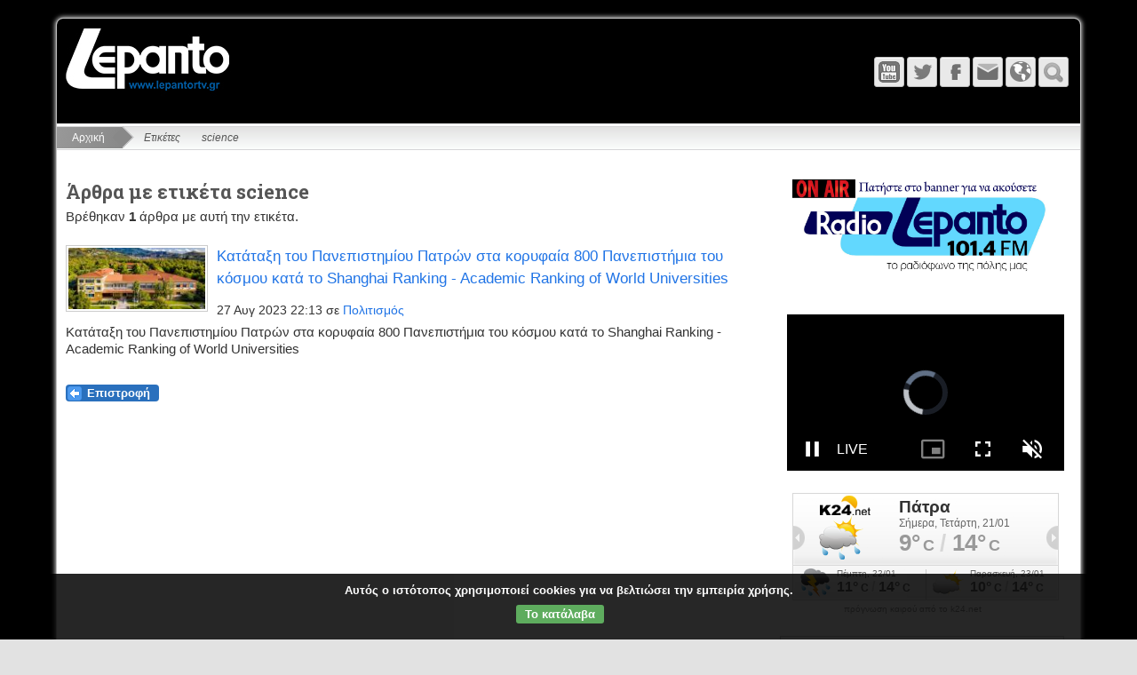

--- FILE ---
content_type: text/html; charset=utf-8
request_url: https://lepantortv.gr/tags.html?tag=science
body_size: 7476
content:
<!DOCTYPE html>
<html lang="el" dir="ltr">


<head>
		<meta charset="UTF-8">
	<meta name="generator" content="Elxis - Open Source CMS">
	<meta name="robots" content="index, follow">
	<meta name="viewport" content="width=device-width, initial-scale=1.0">
	<title>Ετικέτα science - Lepanto Radio - Τηλεόραση</title>
	<meta name="description" content="Άρθρα με ετικέτα science. Lepanto Radio - Τηλεόραση">
	<meta name="keywords" content="science, Ετικέτες">
	<link rel="shortcut icon" href="https://lepantortv.gr/favicon.ico">
	<link rel="search" type="application/opensearchdescription+xml" href="https://lepantortv.gr/inner.php/search/osdescription.xml" title="Lepanto Radio - Τηλεόραση">
	<link rel="canonical" href="https://lepantortv.gr/tags.html">
	<link rel="apple-touch-icon" href="https://lepantortv.gr/templates/Lepanto/images/touch.png">
	<link rel="stylesheet" href="https://lepantortv.gr/templates/system/css/standard.css?v=m1755785067" type="text/css" media="all" integrity="sha256-DpTBQBbM2zTfqQJ+AuRv+ox9Qo+SGqZBdBqCOgQ3RTo=" crossorigin="anonymous" nonce="c3ba3205b1de4f845a495ae56d3a22dd44b5700cd0b9f647475e844cc9d07a5c">
	<link rel="stylesheet" href="https://lepantortv.gr/modules/mod_ckpolicy/inc/ckpolicy.css?v=m1700717185" type="text/css" integrity="sha256-nOj3XUK/yGUiTlRHEryJNsZo2eCNSH52I/YJATe7O5Q=" crossorigin="anonymous" nonce="c3ba3205b1de4f845a495ae56d3a22dd44b5700cd0b9f647475e844cc9d07a5c">
	<link rel="stylesheet" href="https://lepantortv.gr/modules/mod_vticker/includes/vticker.css?v=m1601065235" type="text/css" integrity="sha256-hHSNg17ygsix5lj04+5wggW9pwVBwRjlnX2lILxzqmE=" crossorigin="anonymous" nonce="c3ba3205b1de4f845a495ae56d3a22dd44b5700cd0b9f647475e844cc9d07a5c">
	<script src="https://lepantortv.gr/includes/js/jquery/jquery-3.7.1.min.js" integrity="sha256-GvCPUNAoDuL5TnhnMVnwr6yoMKg4rZlAne592B+bQvI=" crossorigin="anonymous" nonce="c3ba3205b1de4f845a495ae56d3a22dd44b5700cd0b9f647475e844cc9d07a5c"></script>
	<script src="https://lepantortv.gr/includes/js/jquery/jquery-migrate-3.5.2.min.js" integrity="sha256-ocUeptHNod0gW2X1Z+ol3ONVAGWzIJXUmIs+4nUeDLI=" crossorigin="anonymous" nonce="c3ba3205b1de4f845a495ae56d3a22dd44b5700cd0b9f647475e844cc9d07a5c"></script>
	<script src="https://lepantortv.gr/includes/js/elxis.js?v=m1755785057" integrity="sha256-jajApoZwsnL95tesKBRN2MLk96/myMudObskMQVC7OY=" crossorigin="anonymous" nonce="c3ba3205b1de4f845a495ae56d3a22dd44b5700cd0b9f647475e844cc9d07a5c"></script>
	<script src="https://lepantortv.gr/components/com_content/js/content.js?v=m1755785052" integrity="sha256-1El0kTLCSJAE0/mRAAdgNkZLPOd+rSzLMEAm1ArEyak=" crossorigin="anonymous" nonce="c3ba3205b1de4f845a495ae56d3a22dd44b5700cd0b9f647475e844cc9d07a5c"></script>
	<script src="https://lepantortv.gr/templates/Lepanto/includes/flex.js?v=m1480371982" integrity="sha256-kC6qBgDMoyPOdL4+1mJ3i+kWGrNwKEbJuBUh15+DYP8=" crossorigin="anonymous" nonce="c3ba3205b1de4f845a495ae56d3a22dd44b5700cd0b9f647475e844cc9d07a5c"></script>
	<script src="https://lepantortv.gr/templates/Lepanto/includes/youmax/youmax.js?v=m1713857923" integrity="sha256-Yuo+8GRsV7pdA3I+TGptlgygEVrI07OxsFpjadjIHss=" crossorigin="anonymous" nonce="c3ba3205b1de4f845a495ae56d3a22dd44b5700cd0b9f647475e844cc9d07a5c"></script>
	<script src="https://lepantortv.gr/templates/Lepanto/includes/magnificpopup/jquery.magnificpopup.js?v=m1480371982" integrity="sha256-wk7QMTzYE7BJvko9BsywPzRmKzhCtIQKTuN6/B9sRmw=" crossorigin="anonymous" nonce="c3ba3205b1de4f845a495ae56d3a22dd44b5700cd0b9f647475e844cc9d07a5c"></script>
	<script src="https://lepantortv.gr/templates/Lepanto/includes/lepanto.js?v=m1480371982" integrity="sha256-4R0n0olzyoplrJy1cNjYeAnAYF9QKObj/pMaTxNUMzM=" crossorigin="anonymous" nonce="c3ba3205b1de4f845a495ae56d3a22dd44b5700cd0b9f647475e844cc9d07a5c"></script>
	<script src="https://lepantortv.gr/modules/mod_search/search.js?v=m1755785067" integrity="sha256-eoK/SdwYdfquAqQxj+YH8SPUiE1QSdyYZkUk4K77eD8=" crossorigin="anonymous" nonce="c3ba3205b1de4f845a495ae56d3a22dd44b5700cd0b9f647475e844cc9d07a5c"></script>
	<script src="https://lepantortv.gr/modules/mod_ckpolicy/inc/ckpolicy.js?v=m1700717185" integrity="sha256-EeH+Wsmzojvh9ALr2qKU57T/QrD+MfP+50AN0kJwdCg=" crossorigin="anonymous" nonce="c3ba3205b1de4f845a495ae56d3a22dd44b5700cd0b9f647475e844cc9d07a5c"></script>
	<script src="https://lepantortv.gr/modules/mod_vticker/includes/jquery.vticker.js?v=m1601065235" integrity="sha256-ykSdmsTjJjihXsf293PfL7Y0aLXhRhSZm6fXUCQb4RM=" crossorigin="anonymous" nonce="c3ba3205b1de4f845a495ae56d3a22dd44b5700cd0b9f647475e844cc9d07a5c"></script>
	<script nonce="c3ba3205b1de4f845a495ae56d3a22dd44b5700cd0b9f647475e844cc9d07a5c">
if (document.readyState != 'loading') {
elxConGenOnLoad(); msearchOnLoad(); 
} else if (document.addEventListener) {
document.addEventListener('DOMContentLoaded', function(){ elxConGenOnLoad(); msearchOnLoad();  });
} else {
document.attachEvent('onreadystatechange', function() { if (document.readyState == 'complete') { elxConGenOnLoad(); msearchOnLoad();  } });
}
	</script>
	<link rel="stylesheet" href="https://lepantortv.gr/templates/Lepanto/css/template.css" type="text/css" /> 
        <link rel="stylesheet" href="https://lepantortv.gr/templates/Lepanto/includes/magnificpopup/magnificpopup.css" type="text/css" />          
	<link rel="stylesheet" href="https://lepantortv.gr/templates/Lepanto/includes/youmax/css/youmax.css" type="text/css" />  

        
</head>
<body class="flex_mybg">
	<div class="flex_wrap">
		<div class="flex_top">
			<div class="flex_logo">
				<a href="https://lepantortv.gr/" title="Lepanto Radio - Τηλεόραση"><img src="https://lepantortv.gr/templates/Lepanto/images/logo.png" alt="Lepanto Radio - Τηλεόραση" /></a>
			</div>
                        
   			<div class="flex_tmenu">
				<div class="flex_tmenu">
</div>
			</div>                     
                        
			<div class="flex_icons">
				<a href="https://lepantortv.gr/" class="flex_ihome" title="Αρχική"></a><a href="javascript:void(null);" onclick="flexToggle('flexsearch');" class="flex_isearch" title="Αναζήτηση"></a><a href="javascript:void(null);" onclick="flexToggle('flexlanguage');" class="flex_ilang" title="Γλώσσα"></a><a href="https://lepantortv.gr/contact-us.html" class="flex_icontact" title="Επικοινωνία"></a><a href="https://m.facebook.com/lepantortvgr/?locale2=el_GR" class="flex_ifacebook" title="Facebook" target="_blank"></a><a href="https://mobile.twitter.com/lepantotv" class="flex_itwitter" title="Twitter" target="_blank"></a><a href="https://www.youtube.com/user/lepantortv" class="flex_iyoutube" title="YouTube" target="_blank"></a><a href="#" class="flex_imenu" id="flex-topmenu" title="Μενού"></a>			</div>
			<div class="clear"></div>
			<div class="flex_topmods">
				<div id="flexlanguage">
</div>
<div id="flexsearch">
<form name="fmmodsearch" id="fmmodsearch" class="elx_modsearchform" action="https://lepantortv.gr/search/youtube.html" method="get">
<select name="engine" class="elx_modsearch_eng" id="elx_modsearch_eng" title="Επιλέξτε">
<option value="content" data-image="https://lepantortv.gr/components/com_search/engines/content/content.png" data-act="https://lepantortv.gr/search/content.html">Περιεχόμενο</option>
<option value="images" data-image="https://lepantortv.gr/components/com_search/engines/images/images.png" data-act="https://lepantortv.gr/search/images.html">Εικόνες</option>
<option value="youtube" selected="selected" data-image="https://lepantortv.gr/components/com_search/engines/youtube/youtube.png" data-act="https://lepantortv.gr/search/youtube.html">YouTube</option>
</select>
<input type="text" name="q" id="msearchq" size="20" class="elx_modsearch_input" value="" placeholder="Αναζήτηση" dir="ltr">
<button type="submit" name="searchbtn" class="elx_modsearch_btn">Αναζήτηση</button>
</form>
<div class="clear"></div>
</div>
			</div>
		</div>
		<nav class="flex_menu">
						<div class="clear"></div>
		</nav>
		<div class="elx_pathway">
	<a href="https://lepantortv.gr/" title="Αρχική" class="pathway">Αρχική</a>
	<span class="pathway_text">Ετικέτες</span>
	<span class="pathway_text">science</span>
</div>
		<div class="flex_main">
<div class="flex_toppos">
<div class="module" id="module40">
<div id="ckpolicy" class="ckpolicy">
<div class="ckpol_compact">Αυτός ο ιστότοπος χρησιμοποιεί cookies για να βελτιώσει την εμπειρία χρήσης.</div>
<div class="ckpol_btns"><a href="javascript:void(null);" class="ckpol_btn ckpol_combtn ckpol_greenbtn" onclick="ckpolAccept();">Το κατάλαβα</a></div>
<div class="ckpol_invisible" id="ckpolbase" dir="ltr">https://lepantortv.gr/inner.php/ajax</div>
</div>
</div>
</div>
<div class="clear"></div>
<div class="flex_maincol">
<div class="elx_tags_page">
<h2>Άρθρα με ετικέτα science</h2>
<p>Βρέθηκαν <strong>1</strong> άρθρα με αυτή την ετικέτα.</p>
<div class="elx5_artbox elx5_artboxtl" data-short="1">
<figure class="elx5_content_imagebox elx5_content_imageboxtl">
<a href="https://lepantortv.gr/news/politismos/katataxe-tou-panepistemiou-patron-sta.html" title="Κατάταξη του Πανεπιστημίου Πατρών στα κορυφαία 800 Πανεπιστήμια του κόσμου κατά το Shanghai Ranking - Academic Ranking of World Universities"><img src="https://lepantortv.gr/media/images/articles47/E06DCDC1-908E-4E4B-915D-6DA9A61C72BD_thumb.jpeg" alt="Κατάταξη του Πανεπιστημίου Πατρών στα κορυφαία 800 Πανεπιστήμια του κόσμου κατά το Shanghai Ranking - Academic Ranking of World Universities"></a>
</figure>
<div class="elx5_artbox_inner">
<h3><a href="https://lepantortv.gr/news/politismos/katataxe-tou-panepistemiou-patron-sta.html" title="Κατάταξη του Πανεπιστημίου Πατρών στα κορυφαία 800 Πανεπιστήμια του κόσμου κατά το Shanghai Ranking - Academic Ranking of World Universities">Κατάταξη του Πανεπιστημίου Πατρών στα κορυφαία 800 Πανεπιστήμια του κόσμου κατά το Shanghai Ranking - Academic Ranking of World Universities</a></h3>
<div class="elx5_dateauthor"><time datetime="2023-08-27 20:13:00">27 Αυγ 2023 22:13</time> σε <a href="https://lepantortv.gr/news/politismos/" title="Πολιτισμός">Πολιτισμός</a></div>
</div>
<div class="elx5_artbox_inner">
<p>Κατάταξη του Πανεπιστημίου Πατρών στα κορυφαία 800 Πανεπιστήμια του κόσμου κατά το Shanghai Ranking - Academic Ranking of World Universities</p>
<div class="clear"></div>
</div>
</div>
<div class="elx_back">
<a href="#" id="elxcongenblink" title="Επιστροφή">Επιστροφή</a>
</div>
</div>
</div>
<div class="flex_sidecol">
<div class="module" id="module54">
<p><a href="https://lepantortv.gr/radio-onair.html" target="_blank" style="font-size: 14px;"><img src="https://lepantortv.gr/media/images/jkii.png" style="width: 300px;">

    </a></p>
<div style="position: relative; overflow: hidden; width: 100%;padding-top: 56.25%;">
    <iframe width="560" height="300" src="https://fr.crystalweb.net:2020/VideoPlayer/lepantotv?autoplay=1" style="position: absolute;top: 0;left: 0;bottom: 0;right: 0;width: 100%;height: 100%;" scrolling="no" frameborder="0" allow="autoplay" allowfullscreen="" webkitallowfullscreen="" mozallowfullscreen="" oallowfullscreen="" msallowfullscreen=""></iframe>
</div></div>
<div class="module" id="module27">
<iframe scrolling="no" allowtransparency="true" frameborder="0" style="width: 300px; height: 121px;" src="https://gr.k24.net/widgets/weather_w10.aspx?points=53,141,142,2947,55,3,2950,36,47,15"></iframe><a target="blank" style="color: #999999; width: 300px; display: block; text-align: center; font: 10px/10px Arial,san-serif; text-decoration: none;" href="https://gr.k24.net">πρόγνωση καιρού από το k24.net</a></div>
<div class="module_naf-title" id="module20">
<div class="elx5_artbox elx5_artboxml">
<figure class="elx5_content_imagebox elx5_content_imageboxml">
<a href="https://lepantortv.gr/naupaktia-press/diabaste-ten-naupaktia-pou-kuklophorei-6214.html" title="Διαβάστε την «Ναυπακτία» που κυκλοφορεί"><img src="https://lepantortv.gr/media/images/articles77/IMG_2886_medium.jpeg" alt="Διαβάστε την «Ναυπακτία» που κυκλοφορεί"></a>
</figure>
<div class="elx5_artbox_inner">
<h3><a href="https://lepantortv.gr/naupaktia-press/diabaste-ten-naupaktia-pou-kuklophorei-6214.html" title="Διαβάστε την «Ναυπακτία» που κυκλοφορεί">Διαβάστε την «Ναυπακτία» που κυκλοφορεί</a></h3>
</div>
<div class="elx5_artbox_inner">
<p class="elx5_content_subtitle">Παρασκευή 9 Ιανουαρίου 2026</p>
<div class="clear"></div>
</div>
</div>
</div>
<div class="module" id="module42">
<!-- lepantortv.gr_300Χ250 [async] -->
<script type="text/javascript">
    if (!window.AdButler) {
        (function() {
            var s = document.createElement("script");
            s.async = true;
            s.type = "text/javascript";
            s.src = 'https://servedbyadbutler.com/app.js';
            var n = document.getElementsByTagName("script")[0];
            n.parentNode.insertBefore(s, n);
        }());
    }
</script>
<script type="text/javascript">
    var AdButler = AdButler || {};
    AdButler.ads = AdButler.ads || [];
    var abkw = window.abkw || '';
    var plc731142 = window.plc731142 || 0;
    document.write('<' + 'div id="placement_731142_' + plc731142 + '"></' + 'div>');
    AdButler.ads.push({
        handler: function(opt) {
            AdButler.register(179386, 731142, [300, 250], 'placement_731142_' + opt.place, opt);
        },
        opt: {
            place: plc731142++,
            keywords: abkw,
            domain: 'servedbyadbutler.com',
            click: 'CLICK_MACRO_PLACEHOLDER'
        }
    });
</script>
<a href="https://www.arsakeio.gr/arsakeio-patras/" target="_blank"><img src="https://lepantortv.gr/media/images/ARSAKEIO.jpg" style="width: 300px;"></a>
<p><a href="https://lepantortv.gr/media/images/-.1.png"></a><img src="https://lepantortv.gr/media/images/-.1.png" alt="" style="width: 300px;"></p>
<a href="https://nafshotel.book-onlinenow.net/mobile/index.aspx?Page=0" target="_blank"><img src="https://lepantortv.gr/media/images/2025/IMG_7836.png" style="width: 300px;"></a>

<li>




    <a href="https://lepantortv.gr/media/images/BANNER-WEBSITE-300x250mm-lepando.gr--link----httpswww.instagram.comdi_ze_.jpg"></a><br></li>

</div>
<div class="module" id="module56">
<div class="vticker" id="vtc_56"><ul class="ul_vt">
<li class="li_vt"><a href="https://lepantortv.gr/news/topika/dokimastike-ekhese-elektrokineton.html" title="Δοκιμαστική Ήχηση Ηλεκτροκίνητων και Ηλεκτρονικών Σειρήνων Συναγερμού στην Αιτωλοακαρνανία" target="_self"><img class="vt_img" src="https://lepantortv.gr/media/images/articles77/seirines-800x445-1-777x437.jpg" alt="Δοκιμαστική Ήχηση Ηλεκτροκίνητων και Ηλεκτρονικών Σειρήνων Συναγερμού στην Αιτωλοακαρνανία" title="Δοκιμαστική Ήχηση Ηλεκτροκίνητων και Ηλεκτρονικών Σειρήνων Συναγερμού στην Αιτωλοακαρνανία" /><div class="vt_title">Δοκιμαστική Ήχηση Ηλεκτροκίνητων και Ηλεκτρονικών Σειρήνων Συναγερμού στην Αιτωλοακαρνανία</div></a><div class="vt_date date_light"><time datetime="2026-01-20 18:17:00">Χθες 20:17</time></div><div class="vt_text text_light">Την Τετάρτη (21-01-2026) και την Πέμπτη (22-01-2026) κατά τις ώρες 08:00 – 14:00, στις περιοχές του Αγρινίου, της Αμφιλοχίας, του Ακτίου Βόνιτσας, του Ξηρομέρου και του Θέρμου</div></li>
<li class="li_vt"><a href="https://lepantortv.gr/news/epikairotita/demos-patreon-anastole-leitourgias.html" title="Δήμος Πατρέων: Αναστολή λειτουργίας όλων των σχολείων όλων των βαθμίδων, δημοσίων και ιδιωτικών του Δήμου" target="_self"><img class="vt_img" src="https://lepantortv.gr/media/images/articles77/f34f89f8b0b607b78512effb9f5d3a9e_L.jpg" alt="Δήμος Πατρέων: Αναστολή λειτουργίας όλων των σχολείων όλων των βαθμίδων, δημοσίων και ιδιωτικών του Δήμου" title="Δήμος Πατρέων: Αναστολή λειτουργίας όλων των σχολείων όλων των βαθμίδων, δημοσίων και ιδιωτικών του Δήμου" /><div class="vt_title">Δήμος Πατρέων: Αναστολή λειτουργίας όλων των σχολείων όλων των βαθμίδων, δημοσίων και ιδιωτικών του Δήμου</div></a><div class="vt_date date_light"><time datetime="2026-01-20 18:09:00">Χθες 20:09</time></div><div class="vt_text text_light">Ο Δήμος Πατρέων προχωρά στην αναστολή λειτουργίας των σχολικών μονάδων όλων των βαθμίδων, δημόσιων και ιδιωτικών, για αύριο Τετάρτη 21 Γενάρη.</div></li>
<li class="li_vt"><a href="https://lepantortv.gr/news/epikairotita/kleisimo-skholikon-monadon-kai-domon.html" title="Κλείσιμο σχολικών μονάδων και δομών του Δήμου Ναυπακτίας την Τετάρτη 21 Ιανουαρίου 2026" target="_self"><img class="vt_img" src="https://lepantortv.gr/media/images/articles77/31s1sxoleioaithousa-thumb-large.jpg" alt="Κλείσιμο σχολικών μονάδων και δομών του Δήμου Ναυπακτίας την Τετάρτη 21 Ιανουαρίου 2026" title="Κλείσιμο σχολικών μονάδων και δομών του Δήμου Ναυπακτίας την Τετάρτη 21 Ιανουαρίου 2026" /><div class="vt_title">Κλείσιμο σχολικών μονάδων και δομών του Δήμου Ναυπακτίας την Τετάρτη 21 Ιανουαρίου 2026</div></a><div class="vt_date date_light"><time datetime="2026-01-20 17:57:00">Χθες 19:57</time></div><div class="vt_text text_light">Ο Δήμος Ναυπακτίας ενημερώνει ότι, την Τετάρτη 21 Ιανουαρίου 2026 θα παραμείνουν κλειστά όλα τα σχολεία Πρωτοβάθμιας και Δευτεροβάθμιας Εκπαίδευσης, καθώς και οι Παιδικοί και Βρεφονηπιακοί Σταθμοί, τα ΚΔΑΠ και τα ΚΔΑΠ ΑμεΑ του Δήμου.</div></li>
<li class="li_vt"><a href="https://lepantortv.gr/news/topika/ddoridas-poious-dromous-khorion-tes.html" title="Δ.ΔΩΡΙΔΑΣ : Σε ποιους δρόμους χωριών της ΔΕ Ευπαλίου θα γίνουν ασφαλτοστρώσεις και τσιμεντοστρώσεις" target="_self"><img class="vt_img" src="https://lepantortv.gr/media/images/articles77/---01-750x430.jpg" alt="Δ.ΔΩΡΙΔΑΣ : Σε ποιους δρόμους χωριών της ΔΕ Ευπαλίου θα γίνουν ασφαλτοστρώσεις και τσιμεντοστρώσεις" title="Δ.ΔΩΡΙΔΑΣ : Σε ποιους δρόμους χωριών της ΔΕ Ευπαλίου θα γίνουν ασφαλτοστρώσεις και τσιμεντοστρώσεις" /><div class="vt_title">Δ.ΔΩΡΙΔΑΣ : Σε ποιους δρόμους χωριών της ΔΕ Ευπαλίου θα γίνουν ασφαλτοστρώσεις και τσιμεντοστρώσεις</div></a><div class="vt_date date_light"><time datetime="2026-01-19 18:25:00">19 Ιαν 2026 20:25</time></div><div class="vt_text text_light">Προκηρύχτηκε διαγωνισμός από το Δήμο Δωρίδας για έργα οδοποιίας σε χωριά της Δ. Ε. Ευπαλίου.</div></li>
<li class="li_vt"><a href="https://lepantortv.gr/news/topika/sta-tele-tou-2026-sugkhrono-elektrokineto.html" title="Στα τέλη του 2026 το σύγχρονο ηλεκτροκίνητο τρένο φτάνει στον Ψαθόπυργο της Πάτρας" target="_self"><img class="vt_img" src="https://lepantortv.gr/media/images/articles77/trainose-velos05.jpg" alt="Στα τέλη του 2026 το σύγχρονο ηλεκτροκίνητο τρένο φτάνει στον Ψαθόπυργο της Πάτρας" title="Στα τέλη του 2026 το σύγχρονο ηλεκτροκίνητο τρένο φτάνει στον Ψαθόπυργο της Πάτρας" /><div class="vt_title">Στα τέλη του 2026 το σύγχρονο ηλεκτροκίνητο τρένο φτάνει στον Ψαθόπυργο της Πάτρας</div></a><div class="vt_date date_light"><time datetime="2026-01-19 17:46:00">19 Ιαν 2026 19:46</time></div><div class="vt_text text_light">Στα τέλη του 2026 αναμένεται να τεθεί σε πλήρη λειτουργία η νέα διπλή σιδηροδρομική γραμμή από το Αίγιο έως τον Ψαθόπυργο, ο οποίος θα αποτελέσει τον νέο τερματικό σταθμό της γραμμής Αθήνα–Πάτρα.</div></li>
</ul></div>
<script>$(function(){$('#vtc_56').vTicker({ 
                                    speed: 500, pause: 3000, animation: 'fade',
                                    direction: 'up', height: 0, mousePause: true, showItems: 2
                        }); });</script>
</div>
<div class="module" id="module32">
<p><br></p><a href="https://www.facebook.com/mitsubishi.electric.maltezos.nafpaktos/" target="_blank"><img src="https://lepantortv.gr/media/images/SXOINAS2.gif" style="width: 419px; height: 576px;">&nbsp;</a>
<p><br></p>
<a href="https://lepantortv.gr/media/images/sl-ate.jpg"></a><a href="http://www.sl-ate.gr" target="_blank"><img src="https://lepantortv.gr/media/images/sl-ate.jpg" style="width: 300px;"></a>
<p><a href="https://www.facebook.com/multirama.pcexpert" target="_blank"><img src="https://lepantortv.gr/media/images/MULTIRAMA.jpg" style="width: 300px;"></a></p>
<p><br></p>
<a href="https://www.ebeton.gr/" target="_blank"><img src="https://lepantortv.gr/media/images/ERGON.jpg" style="width: 300px;"></a>&nbsp;

<a href="https://www.kotronis.edu.gr/" target="_blank"><img src="https://lepantortv.gr/media/images/59E62A61-FA26-45C2-85A1-923E9C7C4B9F.png" style="width: 300px;"></a><br></div>
</div>
<div class="clear"></div>
		</div>
		<div class="flex_footer">
<div class="clear"></div>
<div class="flex_footer_menu">

<ul class="elx_menu" data-level="0">
	<li data-level0="nosubs">
<a href="https://lepantortv.gr/" title="Αρχική">Αρχική</a>
</li>
	<li data-level0="subs">
<a href="https://lepantortv.gr/live-tv.html" title="Live-TV">Live-TV</a>

	<ul data-level="1">
		<li data-level1="nosubs">
<a href="https://lepantortv.gr/programmatv.html" title="ΠΡΟΓΡΑΜΜΑ TV">ΠΡΟΓΡΑΜΜΑ TV</a>
</li>
	</ul>
	</li>
	<li data-level0="subs">
<a href="https://lepantortv.gr/radio-onair.html" title="Radio OnAir">Radio OnAir</a>

	<ul data-level="1">
		<li data-level1="nosubs">
<a href="https://lepantortv.gr/programma-radio.html" title="ΠΡΟΓΡΑΜΜΑ RADIO">ΠΡΟΓΡΑΜΜΑ RADIO</a>
</li>
	</ul>
	</li>
	<li data-level0="nosubs">
<a href="https://lepantortv.gr/naupaktia-press/" title="Ναυπακτία press">Ναυπακτία press</a>
</li>
	<li data-level0="subs">
<a href="https://lepantortv.gr/news/" title="Ειδήσεις">Ειδήσεις</a>

	<ul data-level="1">
		<li data-level1="nosubs">
<a href="https://lepantortv.gr/news/epikairotita/" title="Επικαιρότητα">Επικαιρότητα</a>
</li>
		<li data-level1="nosubs">
<a href="https://lepantortv.gr/news/topika/" title="Τοπικά">Τοπικά</a>
</li>
		<li data-level1="nosubs">
<a href="https://lepantortv.gr/news/sports/" title="Αθλητικά">Αθλητικά</a>
</li>
	</ul>
	</li>
	<li data-level0="nosubs">
<a href="https://lepantortv.gr/contact-us.html" title="Επικοινωνία">Επικοινωνία</a>
</li>
	<li data-level0="nosubs">
<a href="https://lepantortv.gr/dilosi-symmorfosis.html" title="Δήλωση συμμόρφωσης">Δήλωση συμμόρφωσης</a>
</li>
	<li data-level0="nosubs">
<a href="https://lepantortv.gr/taytotita.html" title="Ταυτότητα">Ταυτότητα</a>
</li>
	<li data-level0="nosubs">
<a href="https://lepantortv.gr/oroi-chrisis-politiki-aporritoy.html" title="Όροι Χρήσης">Όροι Χρήσης</a>
</li>
</ul>
<a href="https://lepantortv.gr/media/images/LOGO_MHT-.png"><img src="https://lepantortv.gr/media/images/LOGO_MHT-.png" alt="" style="width: 80px; height: 93px; float: left;"></a></div>
<div class="clear"></div>
		</div>
	</div>
		<!-- Template Lepanto for Elxis CMS designed by kostas Stathopoulos -->
   

        
<!--  ks-net layout fixes -->
<div style="display:none;">
<div id="epikaira1" class="fp-all-link"><a href="https://lepantortv.gr/news/epikairotita/" title="Όλα τα Άρθρα σε Επικαιρότητα">Όλα τα Άρθρα σε Επικαιρότητα</a></div>
<div id="topika1" class="fp-all-link"><a href="https://lepantortv.gr/news/topika/" title="Όλα τα Άρθρα σε Τοπικά">Όλα τα Άρθρα σε Τοπικά</a></div>
<div id="politismos1" class="fp-all-link"><a href="https://lepantortv.gr/news/politismos/" title="Όλα τα Άρθρα σε Πολιτισμός">Όλα τα Άρθρα σε Πολιτισμός</a></div>
<div id="athlitika1" class="fp-all-link"><a href="https://lepantortv.gr/news/sports/" title="Όλα τα Άρθρα σε Αθλητισμός">Όλα τα Άρθρα σε Αθλητισμός</a></div>
</div>

<script>
$('.htmlhide').css('display', 'none!important;'); 
$( '#epikaira1' ).insertBefore( '.epikaira .elx_cols_wrapper' );
$( '#topika1' ).insertBefore( '.topika .elx_cols_wrapper' );
$( '#politismos1' ).insertBefore( '.politismos .elx_cols_wrapper' );
$( '#athlitika1' ).insertBefore( '.athlitika .elx_cols_wrapper' );
</script> 

<script> 
/////////////////////////////////////////////////////
        $('.imagepopup').magnificPopup({
          type: 'image'
          // other options
        });
</script> 


<script>
    var url = document.location.href;
    if (url.indexOf("http://lepantortv.gr/nafpaktia-press/") > -1) {
 $('.elx_featured_box img').addClass('nafpresfeturedimg');
 $('div.elx_article_page .elx_content_imagebox img').addClass('nafpresfeturedimg'); 
  $('.elx_short_box img').addClass('nafpressortimg'); 
    }
</script>

        
<!-- <script>
  (function(i,s,o,g,r,a,m){i['GoogleAnalyticsObject']=r;i[r]=i[r]||function(){
  (i[r].q=i[r].q||[]).push(arguments)},i[r].l=1*new Date();a=s.createElement(o),
  m=s.getElementsByTagName(o)[0];a.async=1;a.src=g;m.parentNode.insertBefore(a,m)
  })(window,document,'script','https://www.google-analytics.com/analytics.js','ga');

  ga('create', 'UA-60733970-1', 'auto');
  ga('send', 'pageview');

</script>-->
<script async src="https://www.googletagmanager.com/gtag/js?id=UA-60733970-1"></script><script> window.dataLayer = window.dataLayer || []; function gtag(){dataLayer.push(arguments);} gtag('js', new Date()); gtag('config', 'UA-60733970-1');</script>
      
</body>
</html>

--- FILE ---
content_type: text/html; charset=UTF-8
request_url: https://fr.crystalweb.net:2020/VideoPlayer/lepantotv?autoplay=1
body_size: 1273
content:
<!DOCTYPE html>
<html lang="en">
<head>
<meta charset="utf-8">
<meta http-equiv="X-UA-Compatible" content="IE=edge">
<meta name="viewport" content="width=device-width,initial-scale=1.0">
<meta name="appUrl" content="https://fr.crystalweb.net:2020/VideoPlayer/lepantotv" />
<link href="https://cdn.jsdelivr.net/npm/video.js@7/dist/video-js.min.css" rel="stylesheet">
<link href="https://cdn.jsdelivr.net/npm/silvermine-videojs-quality-selector@1.1.2/dist/css/quality-selector.min.css" rel="stylesheet">
<link href="/system/theme/Material/css/videojs-iframe.css?20240707" rel="stylesheet">
<link rel="icon" href="favicon.ico">
<title>HTML5 Video Player</title>
</head>
<body>
<div class="player-container">
<div class="OfflineImage" >
Offline        <span>Retry 00:<span id="restart-counter">30</span></span>
</div>
<i class="custom-volume-button" style="display: none"></i>
<video id="videojs" class="video-js vjs-default-skin vjs-big-play-centered" controls autoplay muted preload="auto" fluid="true" >
<source src="https://fr.crystalweb.net:1936/lepantotv/lepantotv/playlist.m3u8" type="application/x-mpegURL">
<p class="vjs-no-js">
To view this video please enable JavaScript, and consider upgrading to a web browser that
<a href="https://videojs.com/html5-video-support/" target="_blank">supports HTML5 video</a>
</p>
</video>
</div>
<script src="https://cdn.jsdelivr.net/npm/video.js@7/dist/video.min.js"></script>
<script type="text/javascript">
            (function() {
                player = videojs('videojs', {
                    //inactivityTimeout: 0,
                    errorDisplay: false,
                    controlBar: {
                        children: [
                            'PlayToggle',
                            'ProgressControl',
                            'LiveDisplay',
                            'RemainingTimeDisplay',
                            'CustomControlSpacer',
                            'PictureInPictureToggle',
                            'FullscreenToggle',
                        ],
                        volumePanel: {
                            inline: false
                        },
                    },
                });

            
            


                
                console.log('autoplay');

                player.ready(function () {
                    var promise = player.play();

                    if (promise !== undefined) {
                        promise.then(function () {
                            // Autoplay started!
                            console.log('autoplay started')
                        }).catch(function (error) {
                            // Autoplay was prevented.
                            console.log('autoplay prevented')
                            player.muted(true);
                            player.play();
                            document.querySelector('.custom-volume-button').style.display = 'block';
                        });
                    }

                });

                                })();
        </script>
<script src="/system/theme/Material/js/videojs-iframe-support.js?20240707"></script>
</body>
</html>

--- FILE ---
content_type: text/html; charset=utf-8
request_url: https://gr.k24.net/widgets/weather_w10.aspx?points=53,141,142,2947,55,3,2950,36,47,15
body_size: 15675
content:



<!DOCTYPE html>
<html>
<head id="Head1"><title>
	Πάτρα, Ναύπακτος, Μεσολόγγι, Αίγιο, Πύργος, Αθήνα, Καλάβρυτα, Κόρινθος, Ναύπλιο, Ζάκυνθος - Πρόγνωση καιρού
</title>
    <style type="text/css">
        *
        {
            padding: 0px;
            margin: 0px;
        }
        body
        {
            font-family: Arial, Helvetica, sans-serif; 
            font-size: 12px;
            background: url(/images/widgets/w10-bg-1.png) no-repeat;
        }
        #lnkSite 
        {
            position: absolute;
            top: 0px;
            left: 18px;
            height: 29px;
            width: 82px;
        }

        a { text-decoration:none}
        a img { border:0}

        #main
        {
            width: 300px;
            height: 106px;
            /*overflow: hidden;*/
            position: relative;
        }
        #divSite
        {
            text-align: center;
            border-top: 1px #cccccc solid;
            padding: 5px 0px;
        }
        #curNextPrev
        {
            overflow: auto;
            height: 81px;
        }
        #prev
        {
            cursor: pointer;
            left: 0px;
            top: 42px;
            width: 14px;
            height: 27px;
            position: absolute;
        }
        #next
        {
            cursor: pointer;
            left: 286px;
            top: 42px;
            width: 14px;
            height: 27px;
            position: absolute;
        }
        .today
        {
            float: left;
            overflow: auto;
            display: none;
            height: 78px;
        }
        .col1
        {
            float: left;
            text-align: center;
            width: 110px;
            padding-top: 25px;
        }
        .col2
        {
            float: left;
            padding-top: 5px;
            padding-left: 10px;
            width: 180px;
        }
        .col2 .date
        {
            font-size: 12px;
            color: #666666;
            display: block;
        }
        .col2 .min, .col2 .max
        {
            font-size: 26px;
            font-weight: bold;
            color: #999999;
        }
        .col2 .cent
        {
            font-size: 18px;
            font-weight: bold;
            color: #999999;
        }
        .col2 .sep
        {
            font-size: 26px;
            font-weight: bold;
            color: #d7d7d7;
        }
        .col2 .temps
        {
            /*text-align: center;*/
        }
        .caption
        {
            color: #333333;
            font-size: 19px;
            font-weight: bold;
            display: block;
        }
        .forecast 
        {
            display: none;
            overflow: auto;
            float: left;
            height: 38px;
            padding-top: 2px;
            width: 150px;
            margin-top: 0px;
        }        
        .forecast div
        {
            float: left;
        }
        .forecast .day
        {
            color: #666666;
            font-size: 10px;
        }
        .forecast .ficon
        {
            text-align: center;
            width: 50px;
        }
        .forecast .ficon a
        {
            display: block;
            height: 35px;
        }
        .forecast .ftemp
        {
            color: #666666;
            font-weight: bold;
            font-size: 16px;
        }
        .forecast .cent
        {
            color: #666666;
            font-weight: bold;
            font-size: 12px;
        }
        .forecast .sep
        {
            color: #cccccc;
            font-weight: bold;
            font-size: 16px;
        }
    </style>
    <script type="text/javascript">
        function fadeEffect(index, start, stop) {
            this.elem1 = todays[index];
            this.elem2 = forecasts[index * 2];
            this.elem3 = forecasts[index * 2 + 1];

            this.start = start;
            this.stop = stop;
            this.alpha = start;
        }

        function tween(obj) {
            if (obj.alpha != obj.stop) {
                var value = Math.round(obj.alpha + ((obj.stop - obj.start) * 0.05));

                obj.elem1.style.opacity = value / 100;
                obj.elem1.style.filter = 'alpha(opacity=' + value + ')';

                obj.elem2.style.opacity = value / 100;
                obj.elem2.style.filter = 'alpha(opacity=' + value + ')';

                obj.elem3.style.opacity = value / 100;
                obj.elem3.style.filter = 'alpha(opacity=' + value + ')';

                obj.alpha = value;
                setTimeout(function () { tween(obj) }, 20);
            }
        }

        var todays = [];
        var forecasts = [];

        var index = 0;
        var timeout = 0;

        function init() {
            var divs = document.getElementById("main").getElementsByTagName("div");
            for (var i = 0; i < divs.length; i++) {
                if (divs[i].className == "today") {
                    todays.push(divs[i]);
                }
                if (divs[i].className == "forecast") {
                    forecasts.push(divs[i]);
                }
            }

            display();
            timeout = setTimeout(function () { scrollF(1) }, 20000);
        }

        function scrollF(dir) {
            clearTimeout(timeout);

            var fe = new fadeEffect(index, 100, 0);
            tween(fe);

            setTimeout(function () {
                index += dir;
                if (index < 0)
                    index = todays.length - 1;
                else if (index >= todays.length)
                    index = 0;

                display();
                timeout = setTimeout(function () { scrollF(1) }, 20000);
            }, 500);
        }

        function display() {
            for (var i = 0; i < forecasts.length; i++) {
                forecasts[i].style.display = "none";
            }

            for (var i = 0; i < todays.length; i++) {
                todays[i].style.display = "none";
            }

            hideElement(todays[index]);
            hideElement(forecasts[2 * index]);
            hideElement(forecasts[2 * index + 1]);

            todays[index].style.display = "block";
            forecasts[2 * index].style.display = "block";
            forecasts[2 * index + 1].style.display = "block";

            var fe = new fadeEffect(index, 0, 100);
            tween(fe);
        }

        function hideElement(el) {
            el.style.opacity = 0;
            el.filter = 'alpha(opacity=0)';
        }
    </script>
</head>
<body onload="init()">
    <form method="post" action="./weather_w10.aspx?points=53%2c141%2c142%2c2947%2c55%2c3%2c2950%2c36%2c47%2c15&amp;utc=2&amp;cid=1&amp;lid=1" id="form1">
<div class="aspNetHidden">
<input type="hidden" name="__VIEWSTATE" id="__VIEWSTATE" value="jtn2+W0CjqK3nbKbg6g58koypMwxVysN7XZOBV3v25F6EkUXKUUjLJhamxCEplbJJntU6K7UgKBnX8LD45znkquU3SbmJMQzGJOt7LHY+E96ZAaoEDdUhC9fYjMfWR1YovTpQZVIhrDdahz8WXPa/UsHq5wxyab9sOIebrv5lPXN8csaKHjGfCp4cMHSM5bx0FVXWYg6CEgjtsMxJbG8oIfWh+0VWOmTWD0J7qZuExGS3Qbsx5fWwkqW11H+5aEtMYiViXQ7dYqwJR5VLtK8eiHUD5SF7qxLkzcDxF84FWKDum2HTXKncIIFEzWRBe9xqKfeRmjQ/1EnDgWlyWd8lZWZ2Me6VSLpqlCnvB/QL5dSBgdfBwFStlvqQZvfCPMiQgpj/nYyQ5Z4xhaLKMvwuHdIahDMUQ5bq3fCTabvtb3S9PnQnfybnEcMdJtAtQRn34RIaXzTdy5LsK6bO+vEVXxXOy4/tebGNbFM0BmUupT689Ip51muhg1WUbz2ax0x5YzcxJDqEEAOd6irXBQRDkRKns/O0FrpcLbHlGmRCQzuuGAOuPufKTU4a+PMfqNkNZ/TtNgXf9EDQpE/r/[base64]/kqR7eAi6kiLgg8raToNluy9uzRATsdwe+T2h6rHsPeP+OVlSZKilLUiBChASYuUvqVM2ryVlIUTQLmPoW0Q0L/3BE61hlrro+2myCvIO9kZaozhA0PMLtbdATOvsUQ925Ewvv8gPOlkT5+iIus/Zkk5uTrUMyJ0psBkvrKLjHTSEDouB54QCUQsC0dMkzwO6LHij+HYguBL6W/ui+59UJjJGsPtWtYMsohNzP00RI1mPwU1Amv/tFx6x8CxV28ty0kY//Dd7wq3OgaB5S5BSjpK8BQIMR+YJXtxuq6Qrc5j54pCaZdxTQU93csr7b+GqJsq4wHnKs+rI2jSGUmdIDsdyTgIuRRSc2k5wws/XU7zt0wpE6DHsyeXSgKrbpmSLAqJFxJCEEH/vhWgOPpWE7HjVnNydvOEHCG5PhuLnWbp77ts4Rs9PG4QxMrTMx90Cu5dt7HMd4us5FYYF93L7z7xvFIT71UptS9nbk1E64uSY+uoJfps3skYwr9xjsMBPKx71KcPpndTlrIvLAiX5YoNoNQ8mxjL9L+4RoextZCe98XJq/jOCAEn99mIwmn020NJa8cnPwTLfqAA5X5cmhsWCjju/k4yu/6XtNyz//+xDeGc6G4DiBenCWkAGrcmu4F0YuncGaLhUUg9CKlX+W8VdvDTWY6hvla6vf7cxKiqVkJ7ft23gSjrXDyvL/7p3Nc40l8564gikQQXX64CWNr+UgN/[base64]/Pr213yQtm2WeZmEVD6/gQxMhNvO5S6Nc8SpIvK5sFVWltwAb722707jRUHXhF0xiNd0avr90fDdYXfEt9Dn79/drjEVOopJmGJRADCZuUmtVI0Ffo5FHP6LXqAwfPzr20FqAYIZZiSN1Ul8i7JiUznuPNcgaW1/GnpFJ9i9kY2iYneeaB8w56TJknGB7qMUa3IWwPMalPY/2FRxh6ZypaLlws7dIRLylgIuxzjqUS/yuRKdLs3swX21tn/HJ7y/rWk++ovtHI7HyH2G6H7w4BIBPWEgQ24L0kSskLT6kB5Rz55K1zP1FlZJCZ454JZ5Dh8t15MnFb6/U4Grkyb4vAb6JtOmJewGILE8pEN8vofAShkBSagjuYsNiaMT3WLlJe4+OSxr8MkdAuZlo5V2msvTT8yFKWfcEJGIciEdQtKnakmg/QO+Px49UF5LTIvEGSQj4AATqqPvWt/GoZmpzpYXnQw3ANHTSp+SSSgnPLdplrez6z4+pVTRK0+utWyjimILRYivano88qpmCwfCn8AMrwoialhdjyN6WN7PvL4IFky1cH2kEbsUpiKxaD6UR46vLFdIAF59/k/0kzXT5BS1geVmRt9U3E65AyU8SihC6KZl9g4qz9zm/ex3qitnDfv60GumPPq/sumFsK4yqw0AS+bqwlnGbjbVJyofHm9PzLAHXObuGES2zceWCPZkaIiZQP8nUzzcuh2Rf/bqLcizvaJgFLNWu3Cu4vw4dZLTY7qDlLWkLRUM1Bg8KPKzcEPgeWcS8pC7+gtD6R6t5MrkdDBIS0+GAv076WGE8j6V9qbAUNhSJvKxl520M7+eGCXpTBBuUQY3HoiYR2WbDkR68sx9fv6U0S8py65/0MtlLlJEaPghOx+FEMf+/7tGZu6zCsav7iij/Sx2Wzj9kmr7BSUZaYB5ssa9yes6HXD+7j0Dhu9TuEwsg88enq/nYly9n7M1PaDHOEfg1mAmdDJMJgz3nRxQqqytjclaajOzw/+2OgJOZdqWcxX0+FqIq/diL/YP584XUSYwxjugtYo55LDchaetqFKibyY7vBjUBcG7dWTTWOgMDPRdRgCFZTglBFDhkZQEf9VaPBsTB2VbgVgVFz/h1NXE0BAOV04CtLpPqCS0bCbJlYwUPVXMIuJNStiXCcwD/cb50xLHWhcf61faTyCpRtkNYpyJiN++VfHeTseZwwyDLen4w1W2FqKe7iWxvAGKoiUpPHmLEEvsxwK2Bu2iPykWgNaQqaoffo43cqKL4SrNOUVpC9XxFTWBmNbsS8uoJhr49klAyK/[base64]/CEw9+KZ6IZA0U1os+QlCxP6VKPTU1ecPKB8wxYngf9dRG066DH5OxGAITEquoNuNIZ/HuIKiEX3nAy5I0qiVQc7qNaYCEsuLwkVFaDiad9cqpXSrYinuCyxeXN9DTgFJ11wXby0ybkQv9V/q5Mt77/UMhkBtXVnzPgeFGRU8HdUsbkhZa9jH+vC4zZx7OVPDaeTWSYvvQLH3L2OvbX03bJ+wWsZGjS5+He15INE9ItcabYFIne8YDe3IDUSvRAhWTVX/uV1AnqltaMHwhYAdBjPRspih3DO/wxKoKZXBf4v2CzvTyuazn/K3NZphQaibI07YPHX6vWmGpH6Gwg6oPzkgq0q4DMBU63/1DUKg8WGPtaiC8QL9dYPKv86DMATJ1pwsajMWkLjGJNESWEE4YM3xVixgczDfW0nUik2MV34zPDPXshtCDsMXj+ptyOloGNlXlVTjX/2HTBWAek7f4xNT86X4ZdGUBTR0+U3timribT/3lyPh6DswvKe/dEXeZyJdLOklgryhhRoWm+Ov6gPj8q0d5IrblE3ilyI5PKuCWkCrzdy2l/Wr3ChdN2gXfVRqdmziQRFeRiG5fjLzMzsiFkxI/nicjrUA4MTCfU6ppQl4uQ9vc3LfUpeqc0ZV3tddHMbGU6cBsCQU+1+gjMuTeiSLK/eSTtCmf8wTOBlKJum54wBz18g5W5sGPPvtMdnywoLNXu2vcl9s/Yh1CdXeqOWAu+eCUdvNvX2UTyUxzzrqsJU/JxVtnz1vykhTtc+rWKkKnLf90o/STNEoFJLEkhq8hAZ0/7rWyFcrUXsI2rTRjDbrAH8eijzjOIcA9l7dqk+qiCRC9FldelKPQvCbH2v4IGRjNWSVaCEyWo28/[base64]/xyY5lEV7KG8mlSxsaaqdQVO/LBmxx8HXOI+civo/zIMlOX4lg4+O6BnCn/wiidSzCJ7zXKIp94QE24bgeuUckOMxTI8u5mg+V/BlRtyk3VPhUJHM+O45bEEJWRRM5ss/CGbvmJ2i9OsFajPeoy3oPemTdtlX+X3ssY5mPuqENtdyoEdouM8HtylMrHQtYBOxO5n7QlOIUPUqzfGTmuE3g/G976A/21sfGZex0nO7xeHH7uysQOvqei7o6fipyIAvnPrPIjk05AZPLGP8RcZX2BSTYHwa0xkN81g6YtgtzuzdUTtVzNaemMMXlbMz4X7PAJUXEVQ5+BEKfRGclOhZTEhCkscuE7F2WQQlthIqJqV/MXzpVTjQvnQYl6MeRXvWwUdQRyTz5xR4xsd2gWFrrvEtXLCpwUyekp4I/vUqmoIVFSFDPQlEqpSf3NWVFjd+JXwHDoVdxwGtumm4+xhFmExUz6TwjmKiWSObbEACRSG8JmBFJm76J0OSooTzIxfzu+XxpY45wF+G4mjgcdNayBqsL3ak4n7AVKU/4cwmABiwyjmh4cXzKWSai+JDdHEH+mSN58ufSL1IDL4z5exfZIo2hdE9TNYbu/AXKEgozDa6KY8DGd5j1i4c41VffWPLQznSi7AEg/LSVOpfrvvK5wyxY1Olh/8XW8brKIkrMMqoactjfckuCyCr1Ypdfu7EnEnWarGw2hFj/PBeUV8TZN9Mmc8tI32ijy9xtw789Q7aZYaK+zkCDzSBfrUpq9ivFVW+/5HEM+vN8WbQ89WGi6uMZqGu+Ucp4HApbN/0/tFRYiZikooQpwnVE4zdoyoekvteo62CykbRZOg0G6H98zgfK4Dagzk+FxxnRhHtUHrKw0HfANvrpOlljvDjm5SDsNQxfiWFdug4RJUgSc17U98xWJpQ/7V1wvUE4sBvIDP3z+EmBU7tqh0riHo7KtfGxt6bcRmMHxlhS8f4vG//vdGhy/EftYoSVBtjD93gwcYxdvTsEOGuuPsj00vMuXmRdWZN6OnDEn/JCme2fsZuJQfjMa1Yided+fPyax9SEh/AolutXcs4w4ZQu9Nc5Sd8wLHejkc8qBonPAvep55BW+ieN9UBN3Q6Uu2iI20sHKK67u/cpM1wo7dkGbQhmS5FPcrpM07D3wvSQwuKza2yc1BXrIl7+w/3vuha7WWCCFuYhCnQI1TWsHx0wkPoy1eWyzYB/JdnEaj9HO6Q1JmbaHgFBL4oDbo2kfvo6H8Qal8ql5+XD18cQ4o3a1cNaZqT+50H090KxKBIg2HCNwGhUJmLWOUuUmfuMHko1Qx1d0QkfrdlJHD0hSm4SYYiqFJipL8o5p3wzxAmjNOlLT/v4UaP9PGteQb2jQuBAJuoC0IvEx/HhFIL0iGrlHLwpmb55kdTRHV+vBtZ3pTEYdbmyWzvuN/Sh5OeWfXBT1NJImz64ZYDJ6VDp25kUhoInu8NazX09JUuJrOaLOIwfEwf9wmy4jGkrqK387zH4tbu3uQO1IPtMrZzH5FZRtmKVGJw3Sq7SAQQetGUSww+fYFIylDrMmH2mONUFjfC0X/ROQZZ7SHjFC2/[base64]/AqEqubDj9xmGmp1ELEu2KxYCXpPv2ClgEjxl5eOkKb6hoN15tycri9v45xJFlAY/Yh5OcrsyE311BCgzYb1+W/BG/KfryGzWzOW6tkdcvpwxU4zs3NGi/aaPbvYWeUSVGhse619r22dtnkwOTAi07iSV5I5Zb2Be9wfb8P57+1nwciXiy4ZuUfu5mvmmNWlmdUlq4utC+56qQJPO5stqGm3q5NWxFw/Nm9Ul9aEfnrugk1Wk99TdtKveV9Ac6ubyciHB2e7BWleLYbsTJUfZEsBV3DxsJ+QMYcs8+mxtHFYPau4RAmHD7oWGbIFgwFSNA/[base64]/MBTEZX4601NtFMTezimCYiexBbVoYbbFR0rnD+efltCws3z8Zm9ZVfQUdyiKIDSOxL58IS43GZII0SCyGjSCbRtxV2g+zYJ0A8+GTv/xDhU8vRbYs23WG+q7/OL+Cz3wQD8jEWsU/NrOBFT6kLXfuu6DLNc1tLxaNvs9R4+e3wCMRZ5VBO9xcazt0RTdXb5EDQti/vhYpCFR8L+rRKWxR3ImKcotw7CDc8+Inx0Ac4ztpUGAnn3oRTh1ICwYbnvVZYJYgXsTuWpc7hb+tS36uSvOAweQrvLVUaLKm3QRHSb+UbbtuRYXz0aZy/NFeFx3CNIzXf5Vp8WsT/BN/f5BxfZX7YgqEYeOgvCl8JcIKh6yaWDFuYNYUyQ5SYtN2SUqUFKkuXyD46eo0agRKj8pAdkdw4zgJKQG0feNUWo0iFsBnGivOIfb3p566mfjTI4rxr6PtlHV+9NqsTgZK3WN7+B3jIN/pLtFIaCWo1lo9zZP11ZwdPWiFu9xKJmDi0W0LF8id+lxByCOKIOpZhy/UaTBhkG4LD5TL5xrITegcCYTs6u9tqXfgtl3hRJgBvM8fwdmxTBjAfHANfszvlgz6naMf2TyHUNGCFM+bufzxJ+sKCjB1g8rWfsjjhU8kkVa81vP1WaG3W5ZwA3PFN9KLnohZYgrmBC0dUq1bIcnq+ZMivF5Llsmzwbbj8NOEleXImo3TupU0nFcVQ2RDo7S2MjrAF/1kuUTYzfZz1gRJjk/sbe03m9MrDsBeF+fFVlgkmqb+qzSENfGiH1KyYsYxtei0ERrgZ2uI4XB6htyB2zLRGiChjd8bs+vjrltPYs1gu/UgiTiQrNsS+CkfK38B7AoIEIJyTk4htAd2kj5Tp9eDCDg83jlWvUg8YTztrXnRmXfhLyA3Ld3mdqcBnQ3OuJIoNcQlz3q1f9g76G/NRn2lRc/gbhutueeyLaF7nZA3GYITIwFUcFx+QBOpmSv5HO14vzFypDzmemhPHHLyezfjUKkupEprrAwwAdt+/pV1cmorDS1hC/X0yj3xSlfCSaMlbuUghRa5AE8YFc+l018qlX/23FDCprZkPB4o4a8gJ+BxaV4cgybcds5pnXqEh0X3phl15YtZ7T8pkyL10vWjb4/hlLIyiq498jlUdcCYQtFJqXwT4j/c3U6wJiCF2wyHtMLLCuylVNIxu1LqD82mhBGQgUCVHfW51iFvyF0YUq+Y/8C50jdKwJXl7iW4d+Pc63aqq9DIgeheZp16gfVhsDvRTcI0w92UZkFxL4ERz+n55jxksPVYmvdhJEm8U8GSbp0VIHOp8yXeuMW3icr2LVPMTunChpTXlOf8BV7g01zG95U9i74IWePGswEWpZEuKTG79Chv6m2N1VOFprpfDylnzrhDiVKfnsUtsI/pa1a6ndG1MiVPKDIhzsaZui/3AUfxIYbQmN/m8j8vRizRutLSiBYlr8YjMh4+VnbUZ2RByUY5xkPvyKn/6uLWeaH9mCVnH2+fwYSWniUPkh8hI1qhdXwg6PAjl+coYg+cB94rpIghsf2BzfsmbDTHNyxTLKksBuyXtcBqk7FudGY3su+P9chjq2B7oQFJKi9jjy35qtbieKuDDkWmMVhwJmjdiV+m0QQvfimfl8sGXfbwxfiZqdDAlSAVUo/c/gnnUIQ/Xl8N37qUbvvqW2NyehoORckZa3GoGLdYlJXWyrWixundTk1WpAXRGa1F6yLDzfMPJTSEH5WJ5iogfBUXkc2UfmHazNix2GYa3iXg+wifGxbjq5N2dc3w+MXcbCYwDgbi0AZC2WlZ/70VvYQBRa3ABZUjHU/w9Yrgtj/jOWjHLVyGjghDBcPblVlR/EllTexQLRzKjQPPofefrdGRY4ar1/ZqVXJI0P/l+TN/6+ZLMSfiUz5+UgyNukMOgknECJL1pnxBVs2cDD2/ZvY31BKZJnkClMPpIctj4X4E/[base64]/MsZevaEUNJWDQ1KOSea5fnRnISfR6IIEFi22dZzl8q3VGNhibC976rkiXW7jypYqbFoNmHhSI3Kj6GNRVsOAEP2HIT2H6NCDlN70E9Dzrl/5r93aFMjFWEddMg/m1+M9yspBZXdzrP+3mw3K//1tTpBIA39IJmyTfPi0e6pQaqoC0raFyoHYnVJTr6WpqcXQz66h3loF6gH/XIi8kg+F0Cun1W2OGkhDS9GFGRQcM/+z9i4pvW+2UmbVouJDBv2jghjYAYF4hra/v+urLL//ZyHCsVquSRMpvsYAgwxSv5WbKugdKpTsz8UYU8WFtrI3IcZBc/efFFZP/9z14CbAjroj+E/+shdUayopd1G8wYDQl6a8s0qqAhTHdbrTcABQY1iA4AeKOEE0SUl2eYxqszCj9+76EJbO3kAl1NkVIyeJwnpJXj2O+oYZcCvuTZDpA/R1YQN4pDuEv7FFBPtXwG2ecB2Uw+CTZvs1cCbIRIxs6szu75hsMrQkj5xcPP1k1AlVBET6K/c6QlS6mRCyG2T8nZaJ/ZvTenaXWQnAke8O4MNGUik2aKYRNfIadFjHijdWQo5y7HruE+e3esfsC+MP78I8E3mdF6GQFtJd2ywbCYMrGysoE+8bh43qhxaLKg7gcUYdm9GBcJUo/zH++tqCZ4tSEXTp1mn/ZSnLpKJXW0Z3gCnlnOj1pefmI9fZCYbC8GRfl3dAhb8L5fFNUJTjfC/jcXxgyIe9+tZFroX095s4GyxPqpdKSbkhy3Zi/pTSM0XxXM1co3JKdrINPpk9WWiCYowbxGDPimEHEgtX5ipAhmaLFrrKksfxU/JZIadiy/GJI0syFJTKRFS7gJUB0MfKUEkIa9FOGfVaUjHy3apsxLoQgw==" />
</div>


<script type="text/javascript">
//<![CDATA[
var g_cl = {CountryID:1,CountryShortname:'gr',UtcTimeOffset:2,LangID:1,LangShortname:'gr',Path:'/',Culture:'el-GR'};
//]]>
</script>

<div class="aspNetHidden">

	<input type="hidden" name="__VIEWSTATEGENERATOR" id="__VIEWSTATEGENERATOR" value="8E856E6E" />
</div>
        <div id="main">
            
                    <div id="curNextPrev">
                        <div onclick="scrollF(-1)" id="prev"></div>
                
                    <div class="today">
                        <div class="col1">
                            <a target="_blank" href="/ellada/peloponnisos/kairos-patra-53"><img alt="Βροχοπτώσεις" src="/images/icons/medium/SunRain.png" /></a>
                        </div>
                        <div class="col2">
                            <a target="_blank" class="caption" href="/ellada/peloponnisos/kairos-patra-53">Πάτρα</a>
                            <a target="_blank" class="date" href="/ellada/peloponnisos/kairos-patra-53">Σήμερα, Τετάρτη, 21/01</a>
                            <div class="temps">
                                <a target="_blank" class="min" href="/ellada/peloponnisos/kairos-patra-53">9°</a>
                                <span class="cent">C</span>
                                &nbsp;<span class="sep">/ </span>
                                <a target="_blank" class="max" href="/ellada/peloponnisos/kairos-patra-53">14°</a>
                                <span class="cent">C</span>
                            </div>
                        </div>
                    </div>
                
                    <div class="today">
                        <div class="col1">
                            <a target="_blank" href="/ellada/sterea-ellada/kairos-nafpaktos-141"><img alt="Βροχοπτώσεις" src="/images/icons/medium/Rain.png" /></a>
                        </div>
                        <div class="col2">
                            <a target="_blank" class="caption" href="/ellada/sterea-ellada/kairos-nafpaktos-141">Ναύπακτος</a>
                            <a target="_blank" class="date" href="/ellada/sterea-ellada/kairos-nafpaktos-141">Σήμερα, Τετάρτη, 21/01</a>
                            <div class="temps">
                                <a target="_blank" class="min" href="/ellada/sterea-ellada/kairos-nafpaktos-141">7°</a>
                                <span class="cent">C</span>
                                &nbsp;<span class="sep">/ </span>
                                <a target="_blank" class="max" href="/ellada/sterea-ellada/kairos-nafpaktos-141">10°</a>
                                <span class="cent">C</span>
                            </div>
                        </div>
                    </div>
                
                    <div class="today">
                        <div class="col1">
                            <a target="_blank" href="/ellada/sterea-ellada/kairos-mesolongi-142"><img alt="Βροχοπτώσεις" src="/images/icons/medium/Rain.png" /></a>
                        </div>
                        <div class="col2">
                            <a target="_blank" class="caption" href="/ellada/sterea-ellada/kairos-mesolongi-142">Μεσολόγγι</a>
                            <a target="_blank" class="date" href="/ellada/sterea-ellada/kairos-mesolongi-142">Σήμερα, Τετάρτη, 21/01</a>
                            <div class="temps">
                                <a target="_blank" class="min" href="/ellada/sterea-ellada/kairos-mesolongi-142">8°</a>
                                <span class="cent">C</span>
                                &nbsp;<span class="sep">/ </span>
                                <a target="_blank" class="max" href="/ellada/sterea-ellada/kairos-mesolongi-142">11°</a>
                                <span class="cent">C</span>
                            </div>
                        </div>
                    </div>
                
                    <div class="today">
                        <div class="col1">
                            <a target="_blank" href="/ellada/peloponnisos/kairos-aigio-2947"><img alt="Καταιγίδα" src="/images/icons/medium/Storm.png" /></a>
                        </div>
                        <div class="col2">
                            <a target="_blank" class="caption" href="/ellada/peloponnisos/kairos-aigio-2947">Αίγιο</a>
                            <a target="_blank" class="date" href="/ellada/peloponnisos/kairos-aigio-2947">Σήμερα, Τετάρτη, 21/01</a>
                            <div class="temps">
                                <a target="_blank" class="min" href="/ellada/peloponnisos/kairos-aigio-2947">7°</a>
                                <span class="cent">C</span>
                                &nbsp;<span class="sep">/ </span>
                                <a target="_blank" class="max" href="/ellada/peloponnisos/kairos-aigio-2947">10°</a>
                                <span class="cent">C</span>
                            </div>
                        </div>
                    </div>
                
                    <div class="today">
                        <div class="col1">
                            <a target="_blank" href="/ellada/peloponnisos/kairos-pyrgos-55"><img alt="Βροχοπτώσεις" src="/images/icons/medium/Storm.png" /></a>
                        </div>
                        <div class="col2">
                            <a target="_blank" class="caption" href="/ellada/peloponnisos/kairos-pyrgos-55">Πύργος</a>
                            <a target="_blank" class="date" href="/ellada/peloponnisos/kairos-pyrgos-55">Σήμερα, Τετάρτη, 21/01</a>
                            <div class="temps">
                                <a target="_blank" class="min" href="/ellada/peloponnisos/kairos-pyrgos-55">10°</a>
                                <span class="cent">C</span>
                                &nbsp;<span class="sep">/ </span>
                                <a target="_blank" class="max" href="/ellada/peloponnisos/kairos-pyrgos-55">15°</a>
                                <span class="cent">C</span>
                            </div>
                        </div>
                    </div>
                
                    <div class="today">
                        <div class="col1">
                            <a target="_blank" href="/attiki/kairos-athina-3"><img alt="Καταιγίδα" src="/images/icons/medium/Storm.png" /></a>
                        </div>
                        <div class="col2">
                            <a target="_blank" class="caption" href="/attiki/kairos-athina-3">Αθήνα</a>
                            <a target="_blank" class="date" href="/attiki/kairos-athina-3">Σήμερα, Τετάρτη, 21/01</a>
                            <div class="temps">
                                <a target="_blank" class="min" href="/attiki/kairos-athina-3">8°</a>
                                <span class="cent">C</span>
                                &nbsp;<span class="sep">/ </span>
                                <a target="_blank" class="max" href="/attiki/kairos-athina-3">14°</a>
                                <span class="cent">C</span>
                            </div>
                        </div>
                    </div>
                
                    <div class="today">
                        <div class="col1">
                            <a target="_blank" href="/ellada/peloponnisos/kairos-kalavryta-2950"><img alt="Χιονοπτώσεις" src="/images/icons/medium/Snow.png" /></a>
                        </div>
                        <div class="col2">
                            <a target="_blank" class="caption" href="/ellada/peloponnisos/kairos-kalavryta-2950">Καλάβρυτα</a>
                            <a target="_blank" class="date" href="/ellada/peloponnisos/kairos-kalavryta-2950">Σήμερα, Τετάρτη, 21/01</a>
                            <div class="temps">
                                <a target="_blank" class="min" href="/ellada/peloponnisos/kairos-kalavryta-2950">1°</a>
                                <span class="cent">C</span>
                                &nbsp;<span class="sep">/ </span>
                                <a target="_blank" class="max" href="/ellada/peloponnisos/kairos-kalavryta-2950">6°</a>
                                <span class="cent">C</span>
                            </div>
                        </div>
                    </div>
                
                    <div class="today">
                        <div class="col1">
                            <a target="_blank" href="/ellada/peloponnisos/kairos-korinthos-36"><img alt="Καταιγίδα" src="/images/icons/medium/Storm.png" /></a>
                        </div>
                        <div class="col2">
                            <a target="_blank" class="caption" href="/ellada/peloponnisos/kairos-korinthos-36">Κόρινθος</a>
                            <a target="_blank" class="date" href="/ellada/peloponnisos/kairos-korinthos-36">Σήμερα, Τετάρτη, 21/01</a>
                            <div class="temps">
                                <a target="_blank" class="min" href="/ellada/peloponnisos/kairos-korinthos-36">7°</a>
                                <span class="cent">C</span>
                                &nbsp;<span class="sep">/ </span>
                                <a target="_blank" class="max" href="/ellada/peloponnisos/kairos-korinthos-36">10°</a>
                                <span class="cent">C</span>
                            </div>
                        </div>
                    </div>
                
                    <div class="today">
                        <div class="col1">
                            <a target="_blank" href="/ellada/peloponnisos/kairos-nafplio-47"><img alt="Καταιγίδα" src="/images/icons/medium/Storm.png" /></a>
                        </div>
                        <div class="col2">
                            <a target="_blank" class="caption" href="/ellada/peloponnisos/kairos-nafplio-47">Ναύπλιο</a>
                            <a target="_blank" class="date" href="/ellada/peloponnisos/kairos-nafplio-47">Σήμερα, Τετάρτη, 21/01</a>
                            <div class="temps">
                                <a target="_blank" class="min" href="/ellada/peloponnisos/kairos-nafplio-47">6°</a>
                                <span class="cent">C</span>
                                &nbsp;<span class="sep">/ </span>
                                <a target="_blank" class="max" href="/ellada/peloponnisos/kairos-nafplio-47">11°</a>
                                <span class="cent">C</span>
                            </div>
                        </div>
                    </div>
                
                    <div class="today">
                        <div class="col1">
                            <a target="_blank" href="/ellada/ionio/kairos-zakynthos-15"><img alt="Βροχοπτώσεις" src="/images/icons/medium/Rain.png" /></a>
                        </div>
                        <div class="col2">
                            <a target="_blank" class="caption" href="/ellada/ionio/kairos-zakynthos-15">Ζάκυνθος</a>
                            <a target="_blank" class="date" href="/ellada/ionio/kairos-zakynthos-15">Σήμερα, Τετάρτη, 21/01</a>
                            <div class="temps">
                                <a target="_blank" class="min" href="/ellada/ionio/kairos-zakynthos-15">8°</a>
                                <span class="cent">C</span>
                                &nbsp;<span class="sep">/ </span>
                                <a target="_blank" class="max" href="/ellada/ionio/kairos-zakynthos-15">14°</a>
                                <span class="cent">C</span>
                            </div>
                        </div>
                    </div>
                
                        <div onclick="scrollF(1)" id="next"></div>
                    </div>
                
            
                    <div class="forecast">
                        <div class="ficon"><a target="_blank" href="/ellada/peloponnisos/kairos-patra-53"><img alt="Βροχοπτώσεις" src="/images/icons/Storm.png" /></a></div>
                        <div><a class="day" target="_blank" href="/ellada/peloponnisos/kairos-patra-53">Πέμπτη, 22/01</a></div>
                        <div>
                            <a class="ftemp" target="_blank" href="/ellada/peloponnisos/kairos-patra-53">11°</a>
                            <span class="cent">C</span>
                            <span class="sep"> / </span>
                            <a class="ftemp" target="_blank" href="/ellada/peloponnisos/kairos-patra-53">14°</a>
                            <span class="cent">C</span>
                        </div>
                    </div>
                
                    <div class="forecast">
                        <div class="ficon"><a target="_blank" href="/ellada/peloponnisos/kairos-patra-53"><img alt="Αραιές νεφώσεις" src="/images/icons/PartlyCloudy.png" /></a></div>
                        <div><a class="day" target="_blank" href="/ellada/peloponnisos/kairos-patra-53">Παρασκευή, 23/01</a></div>
                        <div>
                            <a class="ftemp" target="_blank" href="/ellada/peloponnisos/kairos-patra-53">10°</a>
                            <span class="cent">C</span>
                            <span class="sep"> / </span>
                            <a class="ftemp" target="_blank" href="/ellada/peloponnisos/kairos-patra-53">14°</a>
                            <span class="cent">C</span>
                        </div>
                    </div>
                
                    <div class="forecast">
                        <div class="ficon"><a target="_blank" href="/ellada/sterea-ellada/kairos-nafpaktos-141"><img alt="Καταιγίδα" src="/images/icons/Storm.png" /></a></div>
                        <div><a class="day" target="_blank" href="/ellada/sterea-ellada/kairos-nafpaktos-141">Πέμπτη, 22/01</a></div>
                        <div>
                            <a class="ftemp" target="_blank" href="/ellada/sterea-ellada/kairos-nafpaktos-141">9°</a>
                            <span class="cent">C</span>
                            <span class="sep"> / </span>
                            <a class="ftemp" target="_blank" href="/ellada/sterea-ellada/kairos-nafpaktos-141">11°</a>
                            <span class="cent">C</span>
                        </div>
                    </div>
                
                    <div class="forecast">
                        <div class="ficon"><a target="_blank" href="/ellada/sterea-ellada/kairos-nafpaktos-141"><img alt="Βροχοπτώσεις" src="/images/icons/SunRain.png" /></a></div>
                        <div><a class="day" target="_blank" href="/ellada/sterea-ellada/kairos-nafpaktos-141">Παρασκευή, 23/01</a></div>
                        <div>
                            <a class="ftemp" target="_blank" href="/ellada/sterea-ellada/kairos-nafpaktos-141">10°</a>
                            <span class="cent">C</span>
                            <span class="sep"> / </span>
                            <a class="ftemp" target="_blank" href="/ellada/sterea-ellada/kairos-nafpaktos-141">14°</a>
                            <span class="cent">C</span>
                        </div>
                    </div>
                
                    <div class="forecast">
                        <div class="ficon"><a target="_blank" href="/ellada/sterea-ellada/kairos-mesolongi-142"><img alt="Βροχοπτώσεις" src="/images/icons/Storm.png" /></a></div>
                        <div><a class="day" target="_blank" href="/ellada/sterea-ellada/kairos-mesolongi-142">Πέμπτη, 22/01</a></div>
                        <div>
                            <a class="ftemp" target="_blank" href="/ellada/sterea-ellada/kairos-mesolongi-142">9°</a>
                            <span class="cent">C</span>
                            <span class="sep"> / </span>
                            <a class="ftemp" target="_blank" href="/ellada/sterea-ellada/kairos-mesolongi-142">12°</a>
                            <span class="cent">C</span>
                        </div>
                    </div>
                
                    <div class="forecast">
                        <div class="ficon"><a target="_blank" href="/ellada/sterea-ellada/kairos-mesolongi-142"><img alt="Αραιές νεφώσεις" src="/images/icons/PartlyCloudy.png" /></a></div>
                        <div><a class="day" target="_blank" href="/ellada/sterea-ellada/kairos-mesolongi-142">Παρασκευή, 23/01</a></div>
                        <div>
                            <a class="ftemp" target="_blank" href="/ellada/sterea-ellada/kairos-mesolongi-142">10°</a>
                            <span class="cent">C</span>
                            <span class="sep"> / </span>
                            <a class="ftemp" target="_blank" href="/ellada/sterea-ellada/kairos-mesolongi-142">15°</a>
                            <span class="cent">C</span>
                        </div>
                    </div>
                
                    <div class="forecast">
                        <div class="ficon"><a target="_blank" href="/ellada/peloponnisos/kairos-aigio-2947"><img alt="Βροχοπτώσεις" src="/images/icons/Storm.png" /></a></div>
                        <div><a class="day" target="_blank" href="/ellada/peloponnisos/kairos-aigio-2947">Πέμπτη, 22/01</a></div>
                        <div>
                            <a class="ftemp" target="_blank" href="/ellada/peloponnisos/kairos-aigio-2947">8°</a>
                            <span class="cent">C</span>
                            <span class="sep"> / </span>
                            <a class="ftemp" target="_blank" href="/ellada/peloponnisos/kairos-aigio-2947">12°</a>
                            <span class="cent">C</span>
                        </div>
                    </div>
                
                    <div class="forecast">
                        <div class="ficon"><a target="_blank" href="/ellada/peloponnisos/kairos-aigio-2947"><img alt="Νεφελώδης" src="/images/icons/Cloudy.png" /></a></div>
                        <div><a class="day" target="_blank" href="/ellada/peloponnisos/kairos-aigio-2947">Παρασκευή, 23/01</a></div>
                        <div>
                            <a class="ftemp" target="_blank" href="/ellada/peloponnisos/kairos-aigio-2947">9°</a>
                            <span class="cent">C</span>
                            <span class="sep"> / </span>
                            <a class="ftemp" target="_blank" href="/ellada/peloponnisos/kairos-aigio-2947">15°</a>
                            <span class="cent">C</span>
                        </div>
                    </div>
                
                    <div class="forecast">
                        <div class="ficon"><a target="_blank" href="/ellada/peloponnisos/kairos-pyrgos-55"><img alt="Καταιγίδα" src="/images/icons/Storm.png" /></a></div>
                        <div><a class="day" target="_blank" href="/ellada/peloponnisos/kairos-pyrgos-55">Πέμπτη, 22/01</a></div>
                        <div>
                            <a class="ftemp" target="_blank" href="/ellada/peloponnisos/kairos-pyrgos-55">10°</a>
                            <span class="cent">C</span>
                            <span class="sep"> / </span>
                            <a class="ftemp" target="_blank" href="/ellada/peloponnisos/kairos-pyrgos-55">15°</a>
                            <span class="cent">C</span>
                        </div>
                    </div>
                
                    <div class="forecast">
                        <div class="ficon"><a target="_blank" href="/ellada/peloponnisos/kairos-pyrgos-55"><img alt="Νεφελώδης" src="/images/icons/Cloudy.png" /></a></div>
                        <div><a class="day" target="_blank" href="/ellada/peloponnisos/kairos-pyrgos-55">Παρασκευή, 23/01</a></div>
                        <div>
                            <a class="ftemp" target="_blank" href="/ellada/peloponnisos/kairos-pyrgos-55">9°</a>
                            <span class="cent">C</span>
                            <span class="sep"> / </span>
                            <a class="ftemp" target="_blank" href="/ellada/peloponnisos/kairos-pyrgos-55">14°</a>
                            <span class="cent">C</span>
                        </div>
                    </div>
                
                    <div class="forecast">
                        <div class="ficon"><a target="_blank" href="/attiki/kairos-athina-3"><img alt="Βροχοπτώσεις" src="/images/icons/Storm.png" /></a></div>
                        <div><a class="day" target="_blank" href="/attiki/kairos-athina-3">Πέμπτη, 22/01</a></div>
                        <div>
                            <a class="ftemp" target="_blank" href="/attiki/kairos-athina-3">10°</a>
                            <span class="cent">C</span>
                            <span class="sep"> / </span>
                            <a class="ftemp" target="_blank" href="/attiki/kairos-athina-3">15°</a>
                            <span class="cent">C</span>
                        </div>
                    </div>
                
                    <div class="forecast">
                        <div class="ficon"><a target="_blank" href="/attiki/kairos-athina-3"><img alt="Βροχοπτώσεις" src="/images/icons/SunStorm.png" /></a></div>
                        <div><a class="day" target="_blank" href="/attiki/kairos-athina-3">Παρασκευή, 23/01</a></div>
                        <div>
                            <a class="ftemp" target="_blank" href="/attiki/kairos-athina-3">10°</a>
                            <span class="cent">C</span>
                            <span class="sep"> / </span>
                            <a class="ftemp" target="_blank" href="/attiki/kairos-athina-3">16°</a>
                            <span class="cent">C</span>
                        </div>
                    </div>
                
                    <div class="forecast">
                        <div class="ficon"><a target="_blank" href="/ellada/peloponnisos/kairos-kalavryta-2950"><img alt="Βροχοπτώσεις" src="/images/icons/Storm.png" /></a></div>
                        <div><a class="day" target="_blank" href="/ellada/peloponnisos/kairos-kalavryta-2950">Πέμπτη, 22/01</a></div>
                        <div>
                            <a class="ftemp" target="_blank" href="/ellada/peloponnisos/kairos-kalavryta-2950">3°</a>
                            <span class="cent">C</span>
                            <span class="sep"> / </span>
                            <a class="ftemp" target="_blank" href="/ellada/peloponnisos/kairos-kalavryta-2950">7°</a>
                            <span class="cent">C</span>
                        </div>
                    </div>
                
                    <div class="forecast">
                        <div class="ficon"><a target="_blank" href="/ellada/peloponnisos/kairos-kalavryta-2950"><img alt="Βροχοπτώσεις" src="/images/icons/SunRain.png" /></a></div>
                        <div><a class="day" target="_blank" href="/ellada/peloponnisos/kairos-kalavryta-2950">Παρασκευή, 23/01</a></div>
                        <div>
                            <a class="ftemp" target="_blank" href="/ellada/peloponnisos/kairos-kalavryta-2950">4°</a>
                            <span class="cent">C</span>
                            <span class="sep"> / </span>
                            <a class="ftemp" target="_blank" href="/ellada/peloponnisos/kairos-kalavryta-2950">7°</a>
                            <span class="cent">C</span>
                        </div>
                    </div>
                
                    <div class="forecast">
                        <div class="ficon"><a target="_blank" href="/ellada/peloponnisos/kairos-korinthos-36"><img alt="Βροχοπτώσεις" src="/images/icons/Rain.png" /></a></div>
                        <div><a class="day" target="_blank" href="/ellada/peloponnisos/kairos-korinthos-36">Πέμπτη, 22/01</a></div>
                        <div>
                            <a class="ftemp" target="_blank" href="/ellada/peloponnisos/kairos-korinthos-36">8°</a>
                            <span class="cent">C</span>
                            <span class="sep"> / </span>
                            <a class="ftemp" target="_blank" href="/ellada/peloponnisos/kairos-korinthos-36">13°</a>
                            <span class="cent">C</span>
                        </div>
                    </div>
                
                    <div class="forecast">
                        <div class="ficon"><a target="_blank" href="/ellada/peloponnisos/kairos-korinthos-36"><img alt="Βροχοπτώσεις" src="/images/icons/SunStorm.png" /></a></div>
                        <div><a class="day" target="_blank" href="/ellada/peloponnisos/kairos-korinthos-36">Παρασκευή, 23/01</a></div>
                        <div>
                            <a class="ftemp" target="_blank" href="/ellada/peloponnisos/kairos-korinthos-36">9°</a>
                            <span class="cent">C</span>
                            <span class="sep"> / </span>
                            <a class="ftemp" target="_blank" href="/ellada/peloponnisos/kairos-korinthos-36">14°</a>
                            <span class="cent">C</span>
                        </div>
                    </div>
                
                    <div class="forecast">
                        <div class="ficon"><a target="_blank" href="/ellada/peloponnisos/kairos-nafplio-47"><img alt="Βροχοπτώσεις" src="/images/icons/Storm.png" /></a></div>
                        <div><a class="day" target="_blank" href="/ellada/peloponnisos/kairos-nafplio-47">Πέμπτη, 22/01</a></div>
                        <div>
                            <a class="ftemp" target="_blank" href="/ellada/peloponnisos/kairos-nafplio-47">9°</a>
                            <span class="cent">C</span>
                            <span class="sep"> / </span>
                            <a class="ftemp" target="_blank" href="/ellada/peloponnisos/kairos-nafplio-47">13°</a>
                            <span class="cent">C</span>
                        </div>
                    </div>
                
                    <div class="forecast">
                        <div class="ficon"><a target="_blank" href="/ellada/peloponnisos/kairos-nafplio-47"><img alt="Βροχοπτώσεις" src="/images/icons/SunRain.png" /></a></div>
                        <div><a class="day" target="_blank" href="/ellada/peloponnisos/kairos-nafplio-47">Παρασκευή, 23/01</a></div>
                        <div>
                            <a class="ftemp" target="_blank" href="/ellada/peloponnisos/kairos-nafplio-47">8°</a>
                            <span class="cent">C</span>
                            <span class="sep"> / </span>
                            <a class="ftemp" target="_blank" href="/ellada/peloponnisos/kairos-nafplio-47">14°</a>
                            <span class="cent">C</span>
                        </div>
                    </div>
                
                    <div class="forecast">
                        <div class="ficon"><a target="_blank" href="/ellada/ionio/kairos-zakynthos-15"><img alt="Καταιγίδα" src="/images/icons/Storm.png" /></a></div>
                        <div><a class="day" target="_blank" href="/ellada/ionio/kairos-zakynthos-15">Πέμπτη, 22/01</a></div>
                        <div>
                            <a class="ftemp" target="_blank" href="/ellada/ionio/kairos-zakynthos-15">10°</a>
                            <span class="cent">C</span>
                            <span class="sep"> / </span>
                            <a class="ftemp" target="_blank" href="/ellada/ionio/kairos-zakynthos-15">14°</a>
                            <span class="cent">C</span>
                        </div>
                    </div>
                
                    <div class="forecast">
                        <div class="ficon"><a target="_blank" href="/ellada/ionio/kairos-zakynthos-15"><img alt="Βροχοπτώσεις" src="/images/icons/Rain.png" /></a></div>
                        <div><a class="day" target="_blank" href="/ellada/ionio/kairos-zakynthos-15">Παρασκευή, 23/01</a></div>
                        <div>
                            <a class="ftemp" target="_blank" href="/ellada/ionio/kairos-zakynthos-15">9°</a>
                            <span class="cent">C</span>
                            <span class="sep"> / </span>
                            <a class="ftemp" target="_blank" href="/ellada/ionio/kairos-zakynthos-15">13°</a>
                            <span class="cent">C</span>
                        </div>
                    </div>
                
        </div>
        <a id="lnkSite" title="gr.k24.net" href="/" target="_blank"></a>
    </form>
</body>
</html>


--- FILE ---
content_type: text/css
request_url: https://lepantortv.gr/templates/Lepanto/includes/youmax/css/youmax.css
body_size: 997
content:
.youmax-showing {color:whitesmoke;font-weight:normal;  text-shadow: none;}

.youmax-duration {background-color: black;color: white;padding: 2px 3px;font-weight: bold;position: absolute;bottom: 0;right: 0;opacity: 0.8;}

#youmax-header {background-color:#3A88CE;font-size: 35px;font-family: fantasy;color:white;line-height:25px;height:110px;text-align:left;position: relative;}

.youmax-stat {float:right;margin:10px;font:10px Arial;color:#ccc;margin-top: 25px;text-align: center;}

#youmax-stat-holder {float:right;height:100%;}

.youmax-stat-count {font: 18px Arial;}

#youmax-channel-desc {text-align:left;}

#youmax {width:100%; max-width:900px;background-color: rgb(230,230,230);margin:0px auto;font-family: Calibri;font-size: 14px;text-align:center; overflow-x:hidden;}

.youmax-video-tnail {width:100%; background-repeat:no-repeat; background-size:cover;height:180px;position: relative;}

.youmax-video-tnail-box {width:46%;margin:2%;float:left;overflow:hidden;box-shadow:inset 0 1px 0 rgba(255, 255, 255, 0.25), 0 1px 3px rgba(0, 0, 0, 0.2);cursor:pointer;cursor:hand;  background-color: white;}

#youmax-encloser {border-left: 1px solid #cccccc;border-right: 1px solid #cccccc;border-bottom: 1px solid #cccccc;  padding-top: 20px;}

#youmax-video-list-div {width:100%;text-align:left;display: inline-block;background-color:rgb(230,230,230);	  padding: 0px 15px; box-sizing: border-box;}

.youmax-video-list-title {color:#438bc5;display: inline-block;padding:2% 10px; padding-bottom: 0px;font-weight:bold;max-width:250px;max-height:18px;overflow:hidden;}

.youmax-video-list-views {color:#555;padding:1% 10px; padding-bottom: 3%;display:inline-block;font-size:12px;  font-family: Arial;}

.youmax-playlist-sidebar {background-color:rgba(0,0,0,0.8);float:right;max-width:50%;height:100%;color:white;text-align:center;width: 70px;}

.youmax-playlist-video-count {	display:inline-block;margin:3%;margin-top:5%;height:20%;  margin-top: 55px; }

.youmax-playlist-sidebar-video {opacity:1;width:64px;height:20%;background-color:rgb(114,114,114);display:inline-block;margin:2% auto;background-size:cover;background-position: center center;background-repeat:no-repeat;}
.youmax-tab {background-color:rgb(230,230,230);color:#666;text-shadow:0 1px 0 #fff;display: inline-block;margin: 5px;margin-top: 10px;padding: 6px 12px;cursor:pointer;cursor:hand;}

#youmax-tabs {text-align:left;background-color:rgb(230,230,230);padding-left: 10px;border-left: 1px solid #cccccc;border-right: 1px solid #cccccc;     padding: 25px 30px 0px 30px;font-size: 18px;}

#youmax-lightbox {position:fixed;background-color:rgba(0,0,0,0.9);z-index:100;width:100%;height:100%;left:0;top:0;}

#youmax-video-lightbox {opacity:1;}

.youmax-subscribe div {
position:static !important;
vertical-align: top !important;
}

.youmax-subscribe iframe {
position:static !important;
}

.youmax-subscribe{
display: inline-block;
width: 150px;
height: 25px;
overflow: hidden;
position: absolute;
top: 0;
margin: auto;
bottom: 0;
right: 0;
}

#youmax-header-logo{
vertical-align:middle; height:60px; margin: 25px; display:inline-block;
  margin-left: 40px;
}

div#youmax-load-more-div {
  /* height: 40px; */
  padding: 10px;
    margin: 15px 30px 30px 30px;
    font-size: 22px;
    border: 1px solid #3A88CE;
    color: #3A88CE;
  cursor:pointer;
  font-family: fantasy;
}

.youmax-tab-hover {
    color: white;
    background-color: #3A88CE;
    text-shadow: none;
    border-radius: 2px;
}

.youmax-showing-title {
font-size: 18px;
  padding: 10px;
  margin-left: 20px;
  margin-bottom: 15px;
	display: inline-block;
}

iframe#youmax-video {
  margin-bottom: 20px !important;
}

.youmax-load-more-div-click {
	background: #3A88CE;
	color:white;	
}

#youmax-load-more-div:hover {
	background: #3A88CE;
	color:white;
}
